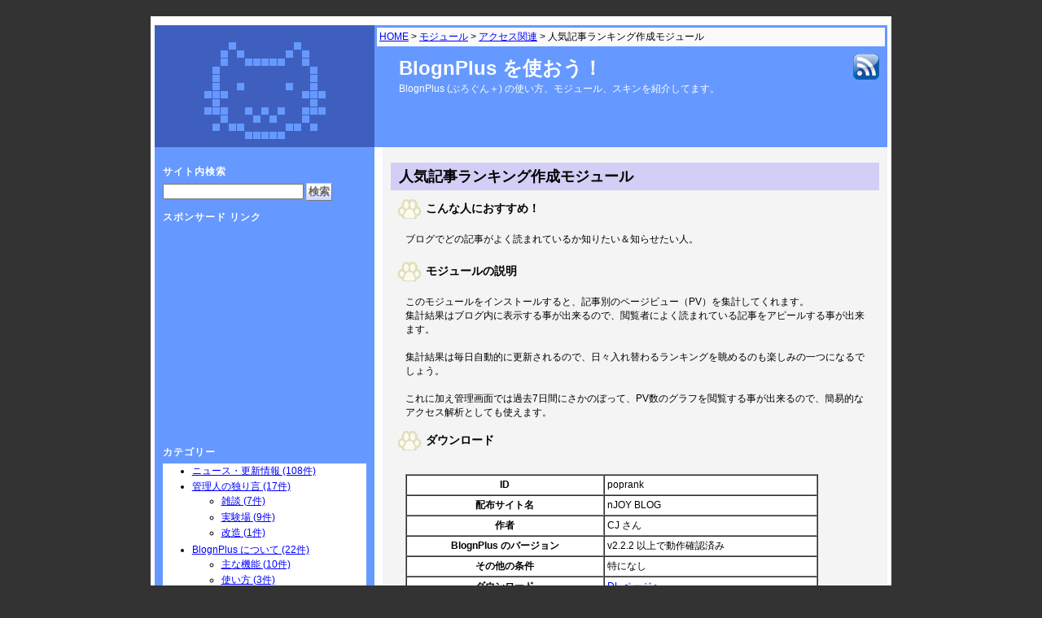

--- FILE ---
content_type: text/html; charset=UTF-8
request_url: http://i-njoy.net/blognplus/index.php?e=7
body_size: 12608
content:
<!DOCTYPE html PUBLIC "-//W3C//DTD XHTML 1.0 Strict//EN" "http://www.w3.org/TR/xhtml1/DTD/xhtml1-strict.dtd">
<html xmlns="http://www.w3.org/1999/xhtml" lang="ja" xml:lang="ja">
<head>
<meta http-equiv="content-type" content="text/html; charset=UTF-8" />
<title>BlognPlus を使おう！::人気記事ランキング作成モジュール</title>
<meta http-equiv="Content-Style-Type" content="text/css" />
<meta http-equiv="Content-Script-Type" content="text/javascript" />
<meta name="keywords" content="" />
<meta name="description" content="" />
<link href="https://i-njoy.net/blognplus/skin/plus.css" rel="stylesheet" type="text/css" />
<link rel="alternate" type="application/rss+xml" title="RSS" href="https://i-njoy.net/blognplus/rss.xml" />
<script type="text/javascript">
<!-- 
function mailer_check(){ 
    var flag = 0; 
    // 設定開始（必須にする項目を設定してください） 
    if(document.mailer.mlm.value == ""){ // 「メッセージ」入力チェック 
        flag = 1; 
    } else if(document.mailer.mln.value == ""){ // 「名前」入力チェック 
        flag = 1; 
    } else if(document.mailer.mls.value == ""){ // 「件名」入力チェック 
        flag = 1; 
    }
    if(flag) { 
        window.alert('必須項目が未入力です'); // 入力漏れがあれば警告ダイアログを表示 
        return false;
    } else { 
        return true;
    }
}

// --> 
</script>

</head>
<body>

<div id="container">

<div id="header">
<p id="sitePath"><a href="https://i-njoy.net/blognplus/">HOME</a> &gt; <a href="https://i-njoy.net/blognplus/index.php?cl=1-">モジュール</a> &gt; <a href="https://i-njoy.net/blognplus/index.php?cl=1-7">アクセス関連</a> &gt; 人気記事ランキング作成モジュール</p>
<a href="https://i-njoy.net/blognplus/rss.xml" title="RSS購読"><img src="skin/images/rss_icon.png" width="32" height="32" style="float:right; margin-right: 10px;border:0px solid #6699ff;"></a>
<h1><a href="https://i-njoy.net/blognplus/" class="sitetitle" name="top">BlognPlus を使おう！</a></h1>
<p id="siteDescription">BlognPlus (ぶろぐん＋) の使い方、モジュール、スキンを紹介してます。</p>


<!-- / #header --></div>

<div id="contents">
<div id="main">










<h2><a href="index.php?e=7">人気記事ランキング作成モジュール</a></h2>
<div class="entryBody"><h3>こんな人におすすめ！</h3><br />
ブログでどの記事がよく読まれているか知りたい＆知らせたい人。<br />
<br />
<h3>モジュールの説明</h3><br />
このモジュールをインストールすると、記事別のページビュー（PV）を集計してくれます。<br />
集計結果はブログ内に表示する事が出来るので、閲覧者によく読まれている記事をアピールする事が出来ます。<br />
<br />
集計結果は毎日自動的に更新されるので、日々入れ替わるランキングを眺めるのも楽しみの一つになるでしょう。<br />
<br />
これに加え管理画面では過去7日間にさかのぼって、PV数のグラフを閲覧する事が出来るので、簡易的なアクセス解析としても使えます。</div>
<div class="entryMore"><a name="more"></a><h3>ダウンロード</h3><br />
<table border="1" cellspacing="0" cellpadding="3" width="90%">
<tr><th align="left">ID</th><td>poprank</td></tr>
<tr><th align="left">配布サイト名</th><td>nJOY BLOG</td></tr>
<tr><th align="left">作者</th><td>CJ さん</td></tr>
<tr><th align="left">BlognPlus のバージョン</th><td>v2.2.2 以上で動作確認済み</td></tr>
<tr><th align="left">その他の条件</th><td>特になし</td></tr>
<tr><th align="left">ダウンロード</th><td><a href="http://i-njoy.net/tips/plus_pop.shtml" target="_blank">DL ページへ</a></td></tr>
</table></div>

<div class="adv">
<script type="text/javascript"><!--
google_ad_client = "pub-5263304499584118";
/* 468x60, BlognPlus */
google_ad_slot = "4302503322";
google_ad_width = 468;
google_ad_height = 60;
//-->
</script>
<script type="text/javascript"
src="//pagead2.googlesyndication.com/pagead/show_ads.js">
</script>
</div>

<p>| <a href="index.php?c=1-7">モジュール::アクセス関連</a> | 2006-03-03 | <a href="index.php?e=7#comments">comments (0)</a> | <a href="index.php?e=7#trackback">trackback (0)</a> |</p>

<hr />

<h3>評価</h3>
<div class="entryBody">
<p id="rateit_star">この記事の平均評価： <img src="module/rateit/starf.gif" alt="" /><img src="module/rateit/starf.gif" alt="" /><img src="module/rateit/starf.gif" alt="" /><img src="module/rateit/starn.gif" alt="" /><img src="module/rateit/starn.gif" alt="" /> (2人）</p>
<p>記事を評価してください（★１つ＝悪い、★５つ＝良い） </p>
<form action="./index.php?mode=rateit" method="post" name="rateit" style="margin:0px;padding:0px;">
<select name="rating">
<option value="5">★★★★★</option>
<option value="4">★★★★☆</option>
<option value="3" selected="selected">★★★☆☆</option>
<option value="2">★★☆☆☆ </option>
<option value="1">★☆☆☆☆</option>
</select>
<input type="hidden" name="id" value="7" />
<input type="hidden" name="cd" value="697160fb" />
<input type="submit" name="submit" value="評価" class="formbutton">
</form>
</div>

<hr />

 <a name="comments"></a>
<h3>コメント</h3>




<hr />

 <a name="trackback"></a>


<hr />

<h3>トラックバック</h3>



<!--
<rdf:RDF xmlns:rdf="http://www.w3.org/1999/02/22-rdf-syntax-ns#"
         xmlns:dc="http://purl.org/dc/elements/1.1/"
         xmlns:trackback="http://madskills.com/public/xml/rss/module/trackback/">
<rdf:Description
   rdf:about="https://i-njoy.net/blognplus/index.php?e=7"
   dc:identifier="https://i-njoy.net/blognplus/index.php?e=7"
   dc:title="人気記事ランキング作成モジュール"
   dc:description="こんな人におすすめ！ブログでどの記事がよく読まれているか知りたい＆知らせたい人。モジュールの説明このモジュールをインストールすると、記事別のページビュー（PV）を集計してくれます。集計結果はブログ内に表示する事が出来るので、閲覧者によく読まれている記事をアピールする事が出来ます。集計結果は毎日自動的に更新されるので、日々入れ替わるラ"
   dc:subject="モジュール::アクセス関連"
   dc:creator="CJ"
   dc:date="2006-03-03T06:52:42+09:00" />
</rdf:RDF>
-->
<p class="pagearea">| <a href="#top">PAGE TOP</a> |</p>





<!-- / #main --></div>

<div id="sub">
<h3>サイト内検索</h3>
<form action="./" method="get">
<input type="text" name="s" id="search">
<input type="submit" value="検索" class="formbutton" />
</form>

<h3>スポンサード リンク</h3>
<script type="text/javascript"><!--
google_ad_client = "pub-5263304499584118";
/* 250x250, BlognPlus */
google_ad_slot = "0205693165";
google_ad_width = 250;
google_ad_height = 250;
//-->
</script>
<script type="text/javascript"
src="//pagead2.googlesyndication.com/pagead/show_ads.js">
</script>

<h3>カテゴリー</h3>

<ul>
<li><a href="index.php?c=2-">ニュース・更新情報 (108件)</a>

</li>

<li><a href="index.php?c=3-">管理人の独り言 (17件)</a>

<ul><li><a href="index.php?c=3-21">雑談 (7件)</a></li></ul>

<ul><li><a href="index.php?c=3-23">実験場 (9件)</a></li></ul>

<ul><li><a href="index.php?c=3-26">改造 (1件)</a></li></ul>

</li>

<li><a href="index.php?c=4-">BlognPlus について (22件)</a>

<ul><li><a href="index.php?c=4-12">主な機能 (10件)</a></li></ul>

<ul><li><a href="index.php?c=4-15">使い方 (3件)</a></li></ul>

<ul><li><a href="index.php?c=4-18">バージョン情報 (9件)</a></li></ul>

</li>

<li><a href="index.php?c=5-">よく聞かれる質問 (48件)</a>

<ul><li><a href="index.php?c=5-8">エラー/トラブル (22件)</a></li></ul>

<ul><li><a href="index.php?c=5-9">○○したい (10件)</a></li></ul>

<ul><li><a href="index.php?c=5-10">携帯関連 (6件)</a></li></ul>

<ul><li><a href="index.php?c=5-11">ライセンス関連 (3件)</a></li></ul>

<ul><li><a href="index.php?c=5-29">RSS関連 (2件)</a></li></ul>

<ul><li><a href="index.php?c=5-22">既知のバグ (5件)</a></li></ul>

</li>

<li><a href="index.php?c=1-">モジュール (37件)</a>

<ul><li><a href="index.php?c=1-3">ナビゲーション (11件)</a></li></ul>

<ul><li><a href="index.php?c=1-4">スパム対策 (3件)</a></li></ul>

<ul><li><a href="index.php?c=1-5">管理支援 (3件)</a></li></ul>

<ul><li><a href="index.php?c=1-7">アクセス関連 (3件)</a></li></ul>

<ul><li><a href="index.php?c=1-27">コミュニケーション (4件)</a></li></ul>

<ul><li><a href="index.php?c=1-16">アフィリエイト (1件)</a></li></ul>

<ul><li><a href="index.php?c=1-30">スキン関連 (2件)</a></li></ul>

<ul><li><a href="index.php?c=1-13">その他 (10件)</a></li></ul>

</li>

<li><a href="index.php?c=6-">スキン (15件)</a>

<ul><li><a href="index.php?c=6-2">配布サイト (11件)</a></li></ul>

<ul><li><a href="index.php?c=6-14">レイアウト別 (4件)</a></li></ul>

</li>

<li><a href="index.php?c=7-">メモ (11件)</a>

<ul><li><a href="index.php?c=7-19">スキン関連 (2件)</a></li></ul>

<ul><li><a href="index.php?c=7-28">モジュール関連 (2件)</a></li></ul>

<ul><li><a href="index.php?c=7-20">PHP関連 (1件)</a></li></ul>

<ul><li><a href="index.php?c=7-24">その他 (6件)</a></li></ul>

</li>

</ul>



<h3>人気記事</h3>
<ol id="poprank">
<li><a href="index.php?e=28">稼動状況表示モジュール</a></li>
<li><a href="index.php?e=66">PHP情報について知る: phpinfo()</a></li>
<li><a href="index.php?e=210">BlognPlus v2.5.0 リリース</a></li>
<li><a href="index.php?e=94">2006年3月14日～19日の更新履歴</a></li>
<li><a href="index.php?e=269">BlognPlus v2.6.3 正式版が公開されました</a></li>
<li><a href="index.php?e=212">RSS の配信を再開</a></li>
<li><a href="index.php?e=36">カレンダー</a></li>
<li><a href="index.php?e=238">モジュールの更新情報（2009年2月）</a></li>
<li><a href="index.php?e=63">日付用 フォーマット文字列</a></li>
<li><a href="index.php?e=264">モジュールの更新情報（2009年10月）</a></li>
<li><a href="index.php?e=50">アーカイブ一覧化モジュール</a></li>
<li><a href="index.php?e=83">Staff(S) さん、おかえりなさい</a></li>
<li><a href="index.php?e=200">アップデートの手順</a></li>
<li><a href="index.php?e=120">複数ユーザーによるブログ運営</a></li>
<li><a href="index.php?e=272">BlognPlus v2.6.6 公開</a></li>
<li><a href="index.php?e=227">モジュールの更新情報（2008年2月）</a></li>
<li><a href="index.php?e=240">アクセスカウンタ＆解析モジュール</a></li>
<li><a href="index.php?e=78">ファイルが足りない（Apache のエラーログ）</a></li>
<li><a href="index.php?e=266">MT 形式のログがインポートできない</a></li>
<li><a href="index.php?e=103">Vodafone からの画像付き記事投稿</a></li>
</ol>


<h3>POWERED BY</h3>
<a href="http://www.blogn.org/" target="_blank"><img src="images/blogn3.gif" alt="BLOGNPLUS（ぶろぐん＋）" border="0" width="88" height="31" /></a>

<!-- / #sub --></div>

<!-- / #contents --></div>

<div id="footer">
<ul>
<li class="utilityHome"><a href="https://i-njoy.net/">nJOY</a></li>
<li><a href="https://i-njoy.net/blog/">ｎJOY BLOG</a></li>
<li><a href="index.php?p=1">メール</a></li>
<li><a href="http://i-njoy.net/blognplus/rss.xml">RSS 2.0</a></li>
<li><a href="http://i-njoy.net/privacy.html" rel="nofollow">プライバシーポリシー</a></li>
</ul>

<p id="copyright">Copyright © 2006-2009 BlognPlus を使おう！ All Rights Reserved.</p>
<!-- / #footer --></div>

<!-- / #container --></div>

<script type="text/javascript">
var gaJsHost = (("https:" == document.location.protocol) ? "https://ssl." : "http://www.");
document.write(unescape("%3Cscript src='" + gaJsHost + "google-analytics.com/ga.js' type='text/javascript'%3E%3C/script%3E"));
</script>
<script type="text/javascript">
try {
var pageTracker = _gat._getTracker("UA-7364355-1");
pageTracker._trackPageview();
} catch(err) {}</script>

</body>
</html>

--- FILE ---
content_type: text/html; charset=utf-8
request_url: https://www.google.com/recaptcha/api2/aframe
body_size: 267
content:
<!DOCTYPE HTML><html><head><meta http-equiv="content-type" content="text/html; charset=UTF-8"></head><body><script nonce="5IJQ8mGlxede-9xwIuR7Qg">/** Anti-fraud and anti-abuse applications only. See google.com/recaptcha */ try{var clients={'sodar':'https://pagead2.googlesyndication.com/pagead/sodar?'};window.addEventListener("message",function(a){try{if(a.source===window.parent){var b=JSON.parse(a.data);var c=clients[b['id']];if(c){var d=document.createElement('img');d.src=c+b['params']+'&rc='+(localStorage.getItem("rc::a")?sessionStorage.getItem("rc::b"):"");window.document.body.appendChild(d);sessionStorage.setItem("rc::e",parseInt(sessionStorage.getItem("rc::e")||0)+1);localStorage.setItem("rc::h",'1769038079579');}}}catch(b){}});window.parent.postMessage("_grecaptcha_ready", "*");}catch(b){}</script></body></html>

--- FILE ---
content_type: text/css
request_url: https://i-njoy.net/blognplus/skin/plus.css
body_size: 5023
content:
@charset "utf-8";

/*-----------------------------------------------
 __default style clear
-----------------------------------------------*/

* {
  margin:0;
  padding:0;
}

body {
  background-color: #333333;
  font-size:74.5%;
  font-family:verdana,"ヒラギノ角ゴ Pro W3","Hiragino Kaku Gothic Pro",Osaka,Meiryo,"ＭＳ Ｐゴシック","MS PGothic",Sans-Serif;
  color:white;
  line-height:1.5;
}

html {
  overflow-y:scroll;
}

p {
  margin:0.5em 0;
}

img,
fieldset {
  border: 1px solid #999999;
}

.adv {
  margin: 2em 0 1em 1em;
}

.searchword {
  background-color: yellow;
  color: #000000;
}
/*-----------------------------------------------
 __Base Link Color Setting
-----------------------------------------------*/

a {
  color:#0000FF;
}

a:link {
}

a:visited {
}

a:hover {
}

a:active {
}


/*-----------------------------------------------
 __container
-----------------------------------------------*/

#container {
  width:900px;
  margin:20px auto 0;
  padding: 5px;
  background-color: #ffffff;
}

/*-----------------------------------------------
 __header
-----------------------------------------------*/

#header {
  margin-bottom: 0px;
  background-color: #6699ff;
  background-image: url(images/title.gif);
  background-repeat: no-repeat;
  height: 150px;
}

#header h1 {
  padding: 0 0 0 300px;
}

#header h1 a {
  color: #ffffff;
  text-decoration: none;
}

#header p#siteDescription {
  margin:0;
  padding:0 0 0 300px;
}

/*-----------------------------------------------
 __footer
-----------------------------------------------*/

#footer {
  clear:both;
  margin-bottom:15px;
  padding:10px;
  background:#6699ff;
}

#footer ul {
  margin:0 auto 5px;
  text-align:center;
}

#footer ul li {
  display:inline;
  margin-right:5px;
  padding-left:10px;
  line-height:1.1;
  border-left:1px solid white;
}

#footer ul li.utilityHome {
  border-left:0;
}

#footer p#copyright {
  text-align:center;
  margin-bottom:0;
}

#footer a {
  color: #ffffff;
}


/*-----------------------------------------------
 __contents
-----------------------------------------------*/

#contents {
  width:100%;
  float:left;
  margin-bottom:10px;
}

/* __main
------------------------------------------*/

#main {
  float:right;
  width:600px;
  padding:10px;
  background:#F4F4F4;
  color:black;
}

#main a {
  color: #0000ff;
}

#main div.mainHalf {
  float: left;
  width: 45%;
  margin-left: 2%;
}

p#sitePath {
  background-color: #fafafa;
  color: #000000;
  margin-left: 270px;
  padding: 3px;
  border: #6699ff 3px solid;
}

#main ul, #main ol{
  margin-left: 3em;
} 

#main h2 {
  background-color: #D3CEF5;
  padding: 4px 4px 4px 10px;
  font-size: 150%;
  margin: 0.5em 0 0.5em 0;
}

.entryBody, .entryMore {
  margin: 0.5em 1.5em 1em 1.5em;
}

.entryBody h3, .entryMore h3 {
  background-image: url(images/mark.gif);
  background-repeat: no-repeat;
  padding: 3px 3px 3px 35px;
  height: 32p;
  margin-left: -10px;
}

.entryBody p, .entryMore p {
  margin: 1.5em 0;
}

.sectionBreak {
  clear: left;
  visibility: hidden;
}

#main h2 a {
  color: #000000;
  text-decoration: none;
}

.entryBody h4, .entryMore h4 {
  margin-top: 1em;
  clear: both;
}

.commentBody {
  margin: 0.5em 1.5em 1em 1.5em;
  border: 1px solid #cccccc;
  padding: 1em;
}

blockquote {
  background-color: #ffffff;
  border: 1px solid #000000;
  padding: 1em;
  font-size: 90%;
  margin: 0.5em 1em;
}

table {
  background-color: #ffffff;
  margin: 1em 0;
}

td {
  padding: 3px;
}

th {
  padding: 3px;
  text-align: center;
}

dd {
  margin-left: 3em;
}

.cmtquote {
  color: #6666ff;
  font-weight: bold;
}

.formbutton{
cursor:pointer;
border:outset 1px #ccc;
background:#999;
color:#666;
font-weight:bold;
padding: 1px 2px;
background:url(images/buttonbg.gif) repeat-x left top;
}

.inputText {
  border: 1px inset #aaaaaa;
  background-color: #ffffff;
  padding: 2px 10px 2px 4px;
  margin-left: 5px;
}

.pagearea {
  text-align: center;
}

#rateit_star img {
  border: 0 solid #ffffff;
}

pre {
  border: 1px solid #cccccc;
  padding: 1em;
  margin: 0.5em 2em 0.5em 2em;
  overflow: scroll !important;
  overflow: hidden;
  width: 90%;
  max-width: 90%;
}

.imgfr {
  float: right;
  margin: 0 0 1em 1em;
}

.imgfl {
  float: left;
  margin: 0 1em 1em 0;
}

/* __sub
------------------------------------------*/

#sub {
  float:left;
  width:250px;
  padding:10px;
  background-color: #6699ff;
}

#sub h3 {
  margin: 1em 0 5px 0;
  font-size:100%;
  letter-spacing:1px;
}

#sub ul, #sub ol {
  color: #000000;
  background-color: #ffffff;
  padding-right: 0.5em;
}

#sub ul li {
  margin-left: 3em;
  padding: 0.1em 0;
}

#sub ol li {
  margin-left: 3em;
  padding: 0.1em 0;
}

